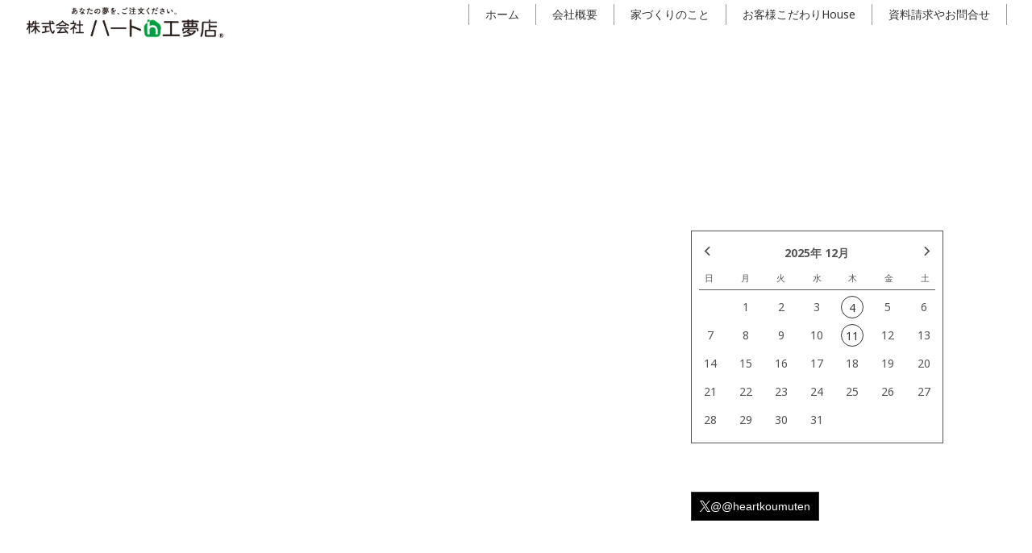

--- FILE ---
content_type: text/html; charset=UTF-8
request_url: https://heart-koumuten.com/brog/20190415183150.html
body_size: 6606
content:
<!DOCTYPE html>
<html lang="ja-JP">
 <head> 
  <meta charset="UTF-8"> 
  <meta http-equiv="content-type" content="text/html; charset=UTF-8"> 
  <link rel="dns-prefetch" href="//module.bindsite.jp"> 
  <link rel="dns-prefetch" href="//webfont-pub.weblife.me"> 
  <link rel="dns-prefetch" href="//sync5-res.digitalstage.jp"> 
  <link rel="dns-prefetch" href="//sync5-cnsl.digitalstage.jp"> 
  <meta name="robots" content="index"> 
  <meta name="viewport" content="width=device-width, initial-scale=1"> 
  <meta name="description" content=""> 
  <meta property="og:title" content="笑顔のお引渡し/佐賀市木原 | ハートブログ | 木と漆喰の家|佐賀の工務店|ハート工夢店"> 
  <meta property="og:type" content="article"> 
  <meta property="og:image" content="https://heart-koumuten.com//bdflashinfo/thumbnail.png"> 
  <meta property="og:url" content="https://heart-koumuten.com/brog/20190415183150.html"> 
  <meta property="og:site_name" content="木と漆喰の家|佐賀の工務店|ハート工夢店"> 
  <meta property="og:description" content=""> 
  <link rel="canonical" href="https://heart-koumuten.com/brog/20190415183150.html"> 
  <link rel="apple-touch-icon-precomposed" href="../_src/48092012/img20161126135339754861.png"> 
  <title>笑顔のお引渡し/佐賀市木原 | ハートブログ | 木と漆喰の家|佐賀の工務店|ハート工夢店</title> 
  <link rel="shortcut icon" href="../_src/48092011/osh_fav.ico"> 
  <link rel="stylesheet" type="text/css" href="../_module/styles/bind.css?v=17.0.6" id="bind-css"> 
  <link rel="stylesheet" type="text/css" href="../_dress/4b92897087de479b8e375a89e9d85894/base.css?1764755537889"> 
  <link rel="stylesheet" type="text/css" href="../_dress/black/base.css?1764755537889"> 
  <link rel="stylesheet" type="text/css" href="template_detail.css?1764755537897c0100" id="page-css">    
  <link rel="stylesheet" type="text/css" href="https://fonts.googleapis.com/css?family=Noto+Sans:100,200,300,regular,500,600,700,800,900,100italic,200italic,300italic,italic,500italic,600italic,700italic,800italic,900italic&amp;display=swap"> 
  <link rel="stylesheet" type="text/css" href="https://fonts.googleapis.com/css?family=Pathway+Gothic+One:regular&amp;display=swap"> 
  <link rel="stylesheet" type="text/css" href="https://fonts.googleapis.com/css?family=Lato:100,100italic,300,300italic,regular,italic,700,700italic,900,900italic&amp;display=swap"> 
  <link rel="stylesheet" type="text/css" href="https://fonts.googleapis.com/css?family=Noto+Serif+JP:200&amp;display=swap"> 
  <link rel="stylesheet" type="text/css" href="../_webfonts.css?1764755537907" id="webfont-css"> 
  <link rel="stylesheet" type="text/css" href="../_csslinkbtn/btn-import.css?1764755456061" id="linkbtn-css"> 
  <!-- Google tag (gtag.js) --> 
  <script async src="https://www.googletagmanager.com/gtag/js?id=G-1DK4GQ1E10"></script> 
  <script>
  window.dataLayer = window.dataLayer || [];
  function gtag(){dataLayer.push(arguments);}
  gtag('js', new Date());

  gtag('config', 'G-1DK4GQ1E10');
</script> 
  <link rel="stylesheet" type="text/css" href="https://fonts.fontplus.dev/v1/css/p3ShD0WW" id="fontplus-css">
 </head> 
 <body id="l-2" class="l-2 -dress_4b92897087de479b8e375a89e9d85894 bd-webp" data-type="responsive" data-fontplus="1" data-ga-traking="true" data-page-animation="none" data-press-role="article" data-press-id="PZsWzFlVDV4" data-press-article="KAlJdFrfHWK0i"> 
  <div id="page" class="bg-window "> 
   <div class="bg-document"> 
    <noscript> 
     <div id="js-off"> 
      <img src="../_module/images/noscript.gif" alt="Enable JavaScript in your browser. このウェブサイトはJavaScriptをオンにしてご覧下さい。"> 
     </div> 
    </noscript> 
    <div id="a-header" data-float="true" class="a-header   cssskin-_area_header"> 
     <header> 
      <div class="site_frame"> 
       <section> 
        <div id="bk94363240" class="b-plain cssskin-_block_header" data-bk-id="bk94363240"> 
         <div class=" column -column1"> 
         </div> 
        </div> 
        <div id="bk94363338" class="b-both_diff -right_large -sp-single_column c-space_normal c-sp-space_narrow cssskin-_block_header" data-bk-id="bk94363338" data-shared="true" data-sharedname="ヘッダーtop"> 
         <div class=" g-column"> 
          <div class=" column -col4 -col_sub"> 
           <h1 class=" c-page_title"> 
            <div class=" c-images"> 
             <div class="c-img   "> 
              <a href="../index.html" data-pid="3106674"> 
               <picture> 
                <source type="image/webp" srcset="../_src/91302297/img20250910185252194860.webp?v=1764755456061"> 
                <img src="../_src/91302297/img20250910185252194860.png?v=1764755456061" width="400" height="95" alt="佐賀_工務店_ハート工夢店" id="imgsrc91302297_1" class=" c-no_adjust" loading="lazy"> 
               </picture></a> 
             </div> 
             <div class="c-img   "> 
              <a href="../index.html" data-pid="3106674"><img src="../_src/91302299/img20230907185322457556.gif?v=1764755456061" width="1270" height="234" alt="佐賀_工務店_ハート工夢店" id="imgsrc91302299_1" class=" c-no_adjust" loading="lazy"></a> 
             </div> 
            </div></h1> 
          </div> 
          <div class=" column -col8 -col_main"> 
           <nav> 
            <div id="js-globalNavigation" data-slide-type="rightSlide" data-btn-position="rightTop_fixed" data-relative-on-tablet="true"> 
             <div class=" -menu_right"> 
              <ul class="c-menu -menu_a menu-parts"> 
               <li><a href="../index.html" data-pid="3106674">ホーム</a></li> 
               <li><a href="../gaiyou.html" data-pid="3106698">会社概要</a></li> 
               <li><a href="../menu_ichiran.html" data-pid="5980933">家づくりのこと</a></li> 
               <li><a href="../menu_ichiran.html#jirei" data-pid="5980933">お客様こだわりHouse</a></li> 
               <li><a href="../menu_ichiran.html#toiawase" data-pid="5980933">資料請求やお問合せ</a></li> 
              </ul> 
             </div> 
            </div> 
            <div id="spNavigationTrigger" class=" c-sp_navigation_btn"></div> 
           </nav> 
          </div> 
         </div> 
        </div> 
       </section> 
      </div> 
     </header> 
    </div> 
    <div id="a-billboard" class="a-billboard    cssskin-_area_billboard"> 
     <div class="site_frame"> 
      <section> 
       <div id="bk43808246" class="b-headlines -blog-article cssskin-_block_billboard" data-bk-id="bk43808246" data-shared="true" data-sharedname="_ニュースタイトル"> 
        <div class=" column -column1"> 
        </div> 
       </div> 
      </section> 
     </div> 
    </div> 
    <main> 
     <div id="a-site_contents" class="a-site_contents  noskin"> 
      <article> 
       <div class="site_frame"> 
        <div class="g-column"> 
         <div id="a-main" class="a-main column -col8 "> 
          <section> 
           <div id="bk43808247" class="b-plain c-space_normal c-sp-space_normal c-padding_normal c-sp-padding_normal cssskin-blog" data-bk-id="bk43808247"> 
            <div class=" column -column1"> 
             <!-- このブロックにはブログ表示に必要なタグが配置されています。 編集すると、記事が正常に表示されなくなるおそれがありますのでご注意ください。 --> 
             <h3 class=" c-large_headline c-left">[%article_date_notime_wa%]</h3> 
             <div class=" c-body c-right">
               [%category%] 
             </div> 
             <h2 class=" c-title c-center">[%title%]</h2> 
             <p class=" c-body"><span style="background-color:#ffffff; color:#333333;">[%list_start%]</span></p> 
             <div class=" c-body c-center"> 
              <div class="c-img   "> 
               <picture> 
                <source type="image/webp" srcset="../_src/48091469/sign.webp?v=1764755456061"> 
                <img src="../_src/48091469/sign.png?v=1764755456061" width="1200" height="480" alt="" id="imgsrc48091469_1" class=" c-no_adjust" loading="lazy"> 
               </picture> 
              </div> 
             </div> 
             <div class=" c-body c-left">
               [%list_end%] 
             </div> 
             <h4 class=" c-small_headline c-left">&nbsp;[%lead%]</h4> 
             <p class=" c-body">[%article%]<br>&nbsp;</p> 
             <hr class="c-hr"> 
             <div class=" c-body c-center">
               &nbsp; 
              <span class="js-sync -likebtn" style="display:none;">,likebtn,,{"twitter":true,"facebook":true,"mixi":false,"google":true,"mixikey":"","hatena":false,"pocket":true,"linkedin":true,"line":true,"tumblr":false,"pinterest":false,"facebookShare":false,"sortItems":["twitter","facebook","google","pocket","linkedin","line"]}</span> 
             </div> 
            </div> 
           </div> 
           <div id="bk65399559" class="b-plain cssskin-_block_main" data-bk-id="bk65399559"> 
            <div class=" column -column1"> 
            </div> 
           </div> 
           <div id="bk43808251" class="b-plain c-space_normal c-sp-space_normal c-padding_normal c-sp-padding_normal bd-sm-smart cssskin-_block_main" data-bk-id="bk43808251"> 
            <div class=" g-column -col3 -sp-col3"> 
             <div class=" column -column1"> 
              <p class=" c-body"><a href="[%link_prev%]"><span class="bindicon-circle-left"></span>前の記事へ</a></p> 
             </div> 
             <div class=" column -column2"> 
              <div class=" c-body c-center"> 
               <a href="../brog/index.html" data-pid="3106709">記事一覧</a>&nbsp; 
              </div> 
             </div> 
             <div class=" column -column3 -column-lasts"> 
              <div class=" c-body c-right"> 
               <a href="[%link_next%]">次の記事へ<span class="bindicon-circle-right"></span></a> 
              </div> 
             </div> 
            </div> 
           </div> 
          </section> 
         </div> 
         <div id="a-side-a" data-float="false" class="a-side-a column -col4 " data-fixed-size="null"> 
          <section> 
           <div id="bk43808248" class="b-plain -blog-article c-space_normal c-sp-space_normal c-padding_normal c-sp-padding_normal cssskin-_block_side_a" data-bk-id="bk43808248" data-shared="true" data-sharedname="_サブメニューs"> 
            <div class=" column -column1"> 
             <p class=" c-body"><span class="js-press ‒yearmonth -ymcalendar" style="display:none">{"sid":"PZsWzFlVDV4","categories":"","tags":"","order":"newer","name":"ハートブログ","pathToFolder":"./../brog/","topfile":"top.html","rss":"0"}</span></p> 
            </div> 
           </div> 
           <div id="bk65399570" class="b-plain c-space_normal c-sp-space_normal c-padding_normal c-sp-padding_normal cssskin-_block_side_a" data-bk-id="bk65399570"> 
            <div class=" column -column1"> 
             <p class=" c-body"><span class="js-sync -twitter -sample08" style="display:none;">,@heartkoumuten,sample08,{"version":2,"widgetId":"8ff6e02c-04c7-4e31-b41a-21118ab9b5a3","type":"profile","width":"100","height":"300","interval":6000,"rpp":"3","theme":{"shell":{"background":"e0e0e0","color":"333333"},"tweets":{"background":"ffffff","color":"333333","links":"0000ff"}},"features":{"avatars":false,"hashtags":true,"timestamp":true,"scrollbar":false,"live":false,"loop":false,"behavior":"all"},"wUnit":"%","hUnit":"px","oem":"0"}</span></p> 
            </div> 
           </div> 
          </section> 
         </div> 
        </div> 
       </div> 
      </article> 
     </div> 
    </main> 
    <div id="a-footer" data-float="false" class="a-footer   cssskin-_area_footer"> 
     <footer> 
      <div class="site_frame"> 
       <div id="bk43808252" class="b-plain -blog-article c-sp-space_normal cssskin-_block_footer" data-bk-id="bk43808252" data-shared="true" data-sharedname="_トップへ"> 
        <div class=" g-column -col1 -sp-col1"> 
         <div class=" column -column1 -column-lasts"> 
          <div class="c-none c-center"> 
           <a href="#" class="c-link_top js-link_scroller"><span>ページトップへ</span></a> 
          </div> 
         </div> 
         <div class=" column -column1 -column-lasts"> 
          <div class="c-none c-center"> 
           <a href="javascript:JavaScript:history.go(-1)"><span style="color: #FFFFFF; border: 1px #6a6a6a solid; padding: 5px 15px 5px 15px; background-color: #7E7E7E;">前のページに戻る</span></a> 
          </div> 
         </div> 
        </div> 
       </div> 
       <div id="bk64105638" class="b-headlines c-space_narrow c-sp-space_narrow c-sp-padding_normal bd-webp -dress_black cssskin-sita" data-bk-id="bk64105638" data-shared="true" data-sharedname="_フッタ2"> 
        <div class=" g-column -col5 -sp-col3 -no_spacing"> 
         <div class=" column -column1"> 
          <p class=" c-body"><span style="color:#ffffff;" class=" d-small_font"><a href="../gaiyou.html" data-pid="3106698">会社概要＞</a></span><br><span style="color:#ffffff;" class=" d-small_font"><a href="https://heart-koumuten.com/ie_zukuri.html">ハート工夢店の家づくり</a></span><br><span style="color:#ffffff;" class=" d-small_font"><a href="../osh.html" data-pid="3106692">ワン・ストーリーハウス</a></span><br><span style="color:#ffffff;" class=" d-small_font"><span style="color:#ffffff;"><a href="../taishin.html" data-pid="4366759">構法</a></span></span><br><span class=" d-small_font"><a href="../kensataisei.html" data-pid="3106689">品質管理</a></span><br><span class=" d-small_font"><a href="../hosyou.html" data-pid="3868560">安心の保証</a></span></p> 
         </div> 
         <div class=" column -column2"> 
          <p class=" c-body"><span style="color:#ffffff;" class=" d-small_font"><a href="../whatsnew/index.html" data-pid="3106796">会社からのお知らせ</a></span><br><span style="color:#ffffff;" class=" d-small_font"><a href="../event_heart.html" data-pid="5980130">イベント情報</a></span><br><span class=" d-small_font"><a href="../daikubosyu.html" data-pid="3106681">協力業者・職人募集</a></span><br><span style="color:#ffffff;" class=" d-small_font"><a href="../iezukan.html" data-pid="3106683">さが家図鑑</a></span></p> 
         </div> 
         <div class=" column -column3"> 
          <p class=" c-body"><span style="color:#ffffff;" class=" d-small_font"><a href="http://jirei.heart-koumuten.com/jirei2_index.html">新築事例</a></span><br><span style="color:#ffffff;" class=" d-small_font"><a href="https://reform.heart-koumuten.com/reform_index.html">リフォーム</a></span><br><span style="color:#ffffff;" class=" d-small_font"><a href="../yane_tenken.html" data-pid="5686758">屋根点検</a></span><br><span style="color:#ffffff;" class=" d-small_font"><a href="../crs.html" data-pid="3106702">ケアリフォーム</a>&nbsp;</span></p> 
         </div> 
         <div class=" column -column4"> 
          <p class=" c-body"><span style="color:#ffffff;" class=" d-small_font"><span class=" d-bold"><span style="color:#980000;"><a href="../contact.html" data-pid="3106706">お問い合わせ＞</a></span></span>&nbsp;</span><br><span style="color:#ffffff;" class=" d-small_font"><a href="https://heart-koumuten.com/siryou.html">資料請求</a></span><br><span style="color:#ffffff;" class=" d-small_font"><span class=" d-bold"><span style="color:#980000;"><a href="https://heart-koumuten.com/brog/index.html">ハート工夢店のブログ</a></span></span></span><br><span style="color:#ffffff;" class=" d-small_font"><a href="https://www.sicklife-gosoudan.net/heart-k">シックハウス相談窓口</a></span></p> 
         </div> 
         <div class=" column -column5 -column-lasts"> 
          <p class=" c-body">&nbsp;</p> 
         </div> 
        </div> 
       </div> 
       <div id="bk43808250" class="b-plain c-sp-space_narrow c-padding_narrow c-sp-padding_normal bd-webp -dress_black cssskin-sita" data-bk-id="bk43808250" data-shared="true" data-sharedname="_フッタ"> 
        <div class=" column -column1"> 
         <h3 class=" c-large_headline c-center">&nbsp;<br><span style="color:#ffffff;" class=" d-large_font"><span style="background-color:initial; line-height:1.2;" class=" d-gothic">ハート工夢店</span></span></h3> 
         <p class=" c-body">&nbsp;</p> 
         <div class=" c-body c-center"> 
          <span style="color:#ffffff;" class=" d-large_font">〒840-0857　佐賀県佐賀市鍋島町八戸3136番地1</span> 
         </div> 
         <div class=" c-body c-center"> 
          <span style="color:#ffffff;" class=" d-large_font">TEL：0952-37-8010／FAX：0952-37-8011&nbsp;</span> 
         </div> 
         <div class=" c-body c-center"> 
          <span style="color:#ffffff;" class=" d-large_font">営業時間：9:00〜17:00</span> 
         </div> 
         <div class=" c-body c-center"> 
          <span style="color:#ffffff;" class=" d-large_font">定休日：日曜日、祝日、第２・４土曜日</span> 
         </div> 
         <div class=" c-body c-center"> 
          <span style="color:#ffffff;" class=" d-large_font">（無料相談会は相談頂ければ休日でも対応致します！）</span> 
         </div> 
         <div class=" c-body c-center">
           &nbsp; 
         </div> 
         <div class=" c-body c-center"> 
          <span style="color:#ffffff;" class=" d-large_font">【施工エリア】</span> 
         </div> 
         <div class=" c-body c-center"> 
          <span style="color:#ffffff;" class=" d-large_font">佐賀市を中心とした佐賀県全域</span> 
         </div> 
         <div class=" c-body c-center">
           &nbsp; 
         </div> 
         <div class=" c-body c-center">
           &nbsp; 
         </div> 
         <div class=" c-body c-center">
           &nbsp; 
         </div> 
         <div class="c-lead c-center"> 
          <span class=" d-small_font d-underline"><a href="../privacy.html" data-pid="4300942">プライバシーポリシー</a></span> 
         </div> 
         <div class=" c-body c-center">
           &nbsp; 
         </div> 
         <div class=" c-body c-center"> 
          <span style="color:#ffffff;">© 2022 HEART KOUMUTEN</span> 
         </div> 
         <div class=" c-body c-center">
           &nbsp; 
         </div> 
         <div class=" c-body c-center">
           &nbsp; 
         </div> 
        </div> 
       </div> 
      </div> 
     </footer> 
    </div> 
    <div id="w-top-left" class="w-base w-top w-left"> 
    </div> 
    <div id="w-top-right" class="w-base w-top w-right"> 
    </div> 
    <div id="w-middle-left" class="w-base w-middle w-left"> 
    </div> 
    <div id="w-middle-right" class="w-base w-middle w-right"> 
    </div> 
    <div id="w-bottom-left" class="w-base w-bottom w-left"> 
    </div> 
    <div id="w-bottom-right" class="w-base w-bottom w-right" data-disp-on-scroll="true"> 
     <div id="bk48114248" class="b-plain c-space_normal c-sp-space_init c-padding_normal c-sp-padding_init is-pc-hide cssskin-siryoubana" data-bk-id="bk48114248" data-shared="true" data-sharedname="ウィジェット右下"> 
      <div class=" column -column1"> 
       <div class="c-none"> 
        <div class=" d-smallest_font"> 
         <div class="c-img   "> 
          <picture> 
           <source type="image/webp" srcset="../_src/91186142/img20250911181944148478.webp?v=1764755456061"> 
           <img src="../_src/91186142/img20250911181944148478.jpg?v=1764755456061" width="1003" height="200" alt="" id="imgsrc91186142_1" usemap="#imgmap91186142" style="border:0" data-clickable-map="true" loading="lazy"> 
          </picture> 
          <map name="imgmap91186142"> <area shape="rect" coords="805.0040944625573,44.50045553084806,925.0040944625573,164.50045553084806" href="https://heart-koumuten.com/event_heart.html" alt="イベント" target="_self"> <area shape="rect" coords="556.0028279766234,43.50044841317856,677.0028279766234,164.50044841317856" href="https://heart-koumuten.com/soudan.html" alt="住まい相談会" target="_self"> <area shape="rect" coords="305.00155131811175,39.500419942500514,430.00155131811175,164.5004199425005" href="https://heart-koumuten.com/siryou.html" alt="資料請求" target="_self"> <area shape="rect" coords="47.00023905557788,33.50037723648359,179.00023905557788,165.5003772364836" href="https://heart-koumuten.com/taikan_kengaku.html" alt="体感見学会" target="_self"> </map> 
         </div> 
        </div> 
       </div> 
      </div> 
     </div> 
    </div> 
   </div> 
  </div> 
  <script src="../_module/lib/lib.js?v=17.0.6" defer></script> 
  <script src="../_module/scripts/bind.js?v=17.0.6" id="script-js" defer></script> 
  <!--[if lt IE 9]><script src="../_module/lib/html5shiv.min.js?v=17.0.6"></script><![endif]--> 
  <!-- custom_tags_start --> 
  <script type="text/javascript">
</script> 
  <!-- custom_tags_end -->  
 </body>
</html>

--- FILE ---
content_type: text/css
request_url: https://heart-koumuten.com/_dress/4b92897087de479b8e375a89e9d85894/base.css?1764755537889
body_size: 423
content:
@charset "utf-8";.-dress_4b92897087de479b8e375a89e9d85894 .w-bottom.w-right {width:100%;}@media only screen and (max-width: 641px) {.-dress_4b92897087de479b8e375a89e9d85894 .c-lead {font-family:"Rodin Camille";text-shadow:0px 0px 3px #000000;font-weight:800;}.-dress_4b92897087de479b8e375a89e9d85894 .c-body {font-family:"New Rodin";font-size:14px;font-weight:600;}.-dress_4b92897087de479b8e375a89e9d85894 .c-body a {border:none 0.5px rgba(0, 0, 0, 0.71);}.-dress_4b92897087de479b8e375a89e9d85894 .c-large_headline {font-family:"New Rodin";font-size:30px;font-weight:800;}.-dress_4b92897087de479b8e375a89e9d85894 .c-small_headline {font-family:"New Rodin";font-size:16px;font-weight:700;}}@media print,screen and (max-width: 768px) {.-dress_4b92897087de479b8e375a89e9d85894 #spNavigationTrigger .c-sp-navigation_line {border-color:#000000;}.-dress_4b92897087de479b8e375a89e9d85894 #spNavigationTrigger {border-color:rgba(0, 0, 0, 0.01);background-repeat:repeat;}}/* created version 9.00*/


--- FILE ---
content_type: text/css
request_url: https://heart-koumuten.com/brog/template_detail.css?1764755537897c0100
body_size: 1698
content:
#a-header,#a-ghost_header,#a-billboard,#a-site_contents,#a-footer{max-width:100%}#a-site_contents{max-width:1120px}.bd-no-webp #a-billboard{background-image:url(../_src/66538422/img20220422105516167914.jpg?v=1654494113352);background-position:center center;background-size:cover}.bd-webp #a-billboard{background-image:url(../_src/66538422/img20220422105516167914.webp?v=1654494113352);background-position:center center;background-size:cover}@media only screen and (max-width:641px){.bd-no-webp #a-header{padding:0}.bd-webp #a-header{padding:0}.bd-no-webp #a-ghost_header{padding:0}.bd-webp #a-ghost_header{padding:0}.bd-no-webp #a-billboard{padding:0;background-image:url(../_src/66538423/img20220422105516167914.jpg?v=1654494113352);background-position:center center;background-size:cover}.bd-webp #a-billboard{padding:0;background-image:url(../_src/66538423/img20220422105516167914.webp?v=1654494113352);background-position:center center;background-size:cover}.bd-no-webp #a-main{padding:0}.bd-webp #a-main{padding:0}.bd-no-webp #a-side-a{padding:0}.bd-webp #a-side-a{padding:0}.bd-no-webp #a-side-b{padding:0}.bd-webp #a-side-b{padding:0}.bd-no-webp #a-footer{padding:0}.bd-webp #a-footer{padding:0}}#bk43808252>div{padding-left:0;padding-top:30px;padding-right:0;padding-bottom:0}.bd-no-webp #bk43808247{background-color:#fff}.bd-webp #bk43808247{background-color:#fff}#w-bottom-right{margin:0 auto;max-width:20%}#bk43808246>div{padding-left:0;padding-top:100px;padding-right:0;padding-bottom:100px}.bd-no-webp #bk94363338{background-color:#fff}.bd-webp #bk94363338{background-color:#fff}#bk94363338>div{padding-left:30px;padding-top:5px;padding-right:30px;padding-bottom:5px}.bd-no-webp #bk64105638{background-color:#270701}.bd-webp #bk64105638{background-color:#270701}#bk64105638>div{padding-left:50px;padding-top:30px;padding-right:50px;padding-bottom:30px}.bd-no-webp #bk43808250{background-color:#270701}.bd-webp #bk43808250{background-color:#270701}.bd-no-webp #bk43808251{background-color:#fff}.bd-webp #bk43808251{background-color:#fff}@media only screen and (max-width:641px){#bk43808248.b-plain>.column,#bk43808248.b-plain>.g-column,#bk43808248.b-both_diff>.column,#bk43808248.b-both_diff>.g-column,#bk43808248.b-headlines>.column,#bk43808248.b-headlines>.g-column,#bk43808248.b-album>.column,#bk43808248.b-album>.g-column,#bk43808248.b-tab>.column,#bk43808248.b-tab>.g-column,#bk43808248.b-accordion>.column,#bk43808248.b-accordion>.g-column,#bk43808248>nav{margin:0 auto;max-width:1020px}#bk43808249.b-plain>.column,#bk43808249.b-plain>.g-column,#bk43808249.b-both_diff>.column,#bk43808249.b-both_diff>.g-column,#bk43808249.b-headlines>.column,#bk43808249.b-headlines>.g-column,#bk43808249.b-album>.column,#bk43808249.b-album>.g-column,#bk43808249.b-tab>.column,#bk43808249.b-tab>.g-column,#bk43808249.b-accordion>.column,#bk43808249.b-accordion>.g-column{margin:0 auto;max-width:100%}#bk43808252.b-plain>.column,#bk43808252.b-plain>.g-column,#bk43808252.b-both_diff>.column,#bk43808252.b-both_diff>.g-column,#bk43808252.b-headlines>.column,#bk43808252.b-headlines>.g-column,#bk43808252.b-album>.column,#bk43808252.b-album>.g-column,#bk43808252.b-tab>.column,#bk43808252.b-tab>.g-column,#bk43808252.b-accordion>.column,#bk43808252.b-accordion>.g-column{margin:0 auto;max-width:100%}#bk43808252>div{padding-left:0;padding-top:30px;padding-right:0;padding-bottom:0}#bk43808247.b-plain>.column,#bk43808247.b-plain>.g-column,#bk43808247.b-both_diff>.column,#bk43808247.b-both_diff>.g-column,#bk43808247.b-headlines>.column,#bk43808247.b-headlines>.g-column,#bk43808247.b-album>.column,#bk43808247.b-album>.g-column,#bk43808247.b-tab>.column,#bk43808247.b-tab>.g-column,#bk43808247.b-accordion>.column,#bk43808247.b-accordion>.g-column{margin:0 auto;max-width:100%}#bk94363240.b-plain>.column,#bk94363240.b-plain>.g-column,#bk94363240.b-both_diff>.column,#bk94363240.b-both_diff>.g-column,#bk94363240.b-headlines>.column,#bk94363240.b-headlines>.g-column,#bk94363240.b-album>.column,#bk94363240.b-album>.g-column,#bk94363240.b-tab>.column,#bk94363240.b-tab>.g-column,#bk94363240.b-accordion>.column,#bk94363240.b-accordion>.g-column{margin:0 auto;max-width:100%}#w-bottom-right{margin:0 auto;max-width:100%}#bk43808246.b-plain>.column,#bk43808246.b-plain>.g-column,#bk43808246.b-both_diff>.column,#bk43808246.b-both_diff>.g-column,#bk43808246.b-headlines>.column,#bk43808246.b-headlines>.g-column,#bk43808246.b-album>.column,#bk43808246.b-album>.g-column,#bk43808246.b-tab>.column,#bk43808246.b-tab>.g-column,#bk43808246.b-accordion>.column,#bk43808246.b-accordion>.g-column{margin:0 auto;max-width:100%}#bk43808246>div{padding-left:15px;padding-top:15px;padding-right:15px;padding-bottom:15px}#bk65399570.b-plain>.column,#bk65399570.b-plain>.g-column,#bk65399570.b-both_diff>.column,#bk65399570.b-both_diff>.g-column,#bk65399570.b-headlines>.column,#bk65399570.b-headlines>.g-column,#bk65399570.b-album>.column,#bk65399570.b-album>.g-column,#bk65399570.b-tab>.column,#bk65399570.b-tab>.g-column,#bk65399570.b-accordion>.column,#bk65399570.b-accordion>.g-column{margin:0 auto;max-width:100%}#bk65399559.b-plain>.column,#bk65399559.b-plain>.g-column,#bk65399559.b-both_diff>.column,#bk65399559.b-both_diff>.g-column,#bk65399559.b-headlines>.column,#bk65399559.b-headlines>.g-column,#bk65399559.b-album>.column,#bk65399559.b-album>.g-column,#bk65399559.b-tab>.column,#bk65399559.b-tab>.g-column,#bk65399559.b-accordion>.column,#bk65399559.b-accordion>.g-column{margin:0 auto;max-width:100%}.bd-no-webp #bk94363338{background-color:transparent !important}.bd-webp #bk94363338{background-color:transparent !important}#bk94363338.b-plain>.column,#bk94363338.b-plain>.g-column,#bk94363338.b-both_diff>.column,#bk94363338.b-both_diff>.g-column,#bk94363338.b-headlines>.column,#bk94363338.b-headlines>.g-column,#bk94363338.b-album>.column,#bk94363338.b-album>.g-column,#bk94363338.b-tab>.column,#bk94363338.b-tab>.g-column,#bk94363338.b-accordion>.column,#bk94363338.b-accordion>.g-column{margin:0 auto;max-width:100%}#bk94363338>div{padding-left:15px;padding-top:20px;padding-right:15px;padding-bottom:15px}#bk64105638.b-plain>.column,#bk64105638.b-plain>.g-column,#bk64105638.b-both_diff>.column,#bk64105638.b-both_diff>.g-column,#bk64105638.b-headlines>.column,#bk64105638.b-headlines>.g-column,#bk64105638.b-album>.column,#bk64105638.b-album>.g-column,#bk64105638.b-tab>.column,#bk64105638.b-tab>.g-column,#bk64105638.b-accordion>.column,#bk64105638.b-accordion>.g-column{margin:0 auto;max-width:100%}#bk64105638>div{padding-left:15px;padding-top:15px;padding-right:15px;padding-bottom:15px}#bk43808250.b-plain>.column,#bk43808250.b-plain>.g-column,#bk43808250.b-both_diff>.column,#bk43808250.b-both_diff>.g-column,#bk43808250.b-headlines>.column,#bk43808250.b-headlines>.g-column,#bk43808250.b-album>.column,#bk43808250.b-album>.g-column,#bk43808250.b-tab>.column,#bk43808250.b-tab>.g-column,#bk43808250.b-accordion>.column,#bk43808250.b-accordion>.g-column{margin:0 auto;max-width:100%}#bk43808251.b-plain>.column,#bk43808251.b-plain>.g-column,#bk43808251.b-both_diff>.column,#bk43808251.b-both_diff>.g-column,#bk43808251.b-headlines>.column,#bk43808251.b-headlines>.g-column,#bk43808251.b-album>.column,#bk43808251.b-album>.g-column,#bk43808251.b-tab>.column,#bk43808251.b-tab>.g-column,#bk43808251.b-accordion>.column,#bk43808251.b-accordion>.g-column{margin:0 auto;max-width:100%}}#imgsrc91302299_1{width:250px}#imgsrc91302297_1{width:0}#imgsrc48091469_1{width:60%}@media only screen and (max-width:641px){#imgsrc91302299_1{width:0}#imgsrc91302297_1{width:200px}#imgsrc48091469_1{width:80%}}.cssskin-modelbana{margin-top:-90px}@media(max-width:641px){.cssskin-modelbana{margin-top:10px}}.cssskin-_block_main a:link{font-size:20px;border-bottom:5px solid #444}@media only screen and (max-width:641px){.cssskin-_block_main .c-large_headline{font-size:12px}.cssskin-_block_main a:link{font-size:12px}.cssskin-_block_main .c-page_title{font-size:15px}}@media only screen and (max-width:641px){.cssskin-blog .c-title{font-size:19px}.cssskin-blog .c-large_headline{font-size:15px}.cssskin-blog .c-small_headline{font-size:12px}.cssskin-blog .c-body{margin-left:20px;margin-right:20px}}.cssskin-sin_menu_2 .column:first-child+*{margin-top:20px;font-size:15px}@media only screen and (max-width:641px){.cssskin-sin_menu_2{height:80px}}@media only screen and (max-width:641px){.cssskin-sita .c-body{font-size:10px}.cssskin-sita .c-large_headline{font-size:12px}}.cssskin-siryoubana img{box-shadow:rgba(21,21,21,0.3) 0 0 20px 3px;margin-bottom:10px}@media only screen and (max-width:641px){.cssskin-siryoubana .c-large_headline{font-size:12px}.cssskin-siryoubana .c-body{font-size:9px}}


--- FILE ---
content_type: text/css
request_url: https://heart-koumuten.com/_webfonts.css?1764755537907
body_size: 359
content:
@charset "utf-8";
.c-body,li,dt,dd,th,td { font-family: 'Noto Sans', sans-serif; font-weight: 400; }
.c-title { font-family: 'iroha 23kaede'; font-weight: 400; }
.c-large_headline { font-family: 'Noto Sans', sans-serif; font-weight: 700; }
.c-small_headline { font-family: 'Noto Sans', sans-serif; font-weight: 700; }
.c-lead { font-family: 'Noto Sans', sans-serif; font-weight: 400; }
.c-blockquote { font-family: 'Noto Sans', sans-serif; font-weight: 400; }
.c-enclosure { font-family: 'Noto Sans', sans-serif; font-weight: 400; }
.c-note { font-family: 'Noto Sans', sans-serif; font-weight: 400; }
.c-credit { font-family: 'Noto Sans', sans-serif; font-weight: 400; }
.c-page_title { font-family: 'Pathway Gothic One', sans-serif; font-weight: 400; }
.webfont1 { font-family: 'Lato', sans-serif; font-weight: 400; }
.webfont2 { font-family: 'Cezanne'; font-weight: 400; }
.webfont3 { font-family: 'Tsukushi Gothic'; font-weight: 800; }
.webfont4 { font-family: 'Cezanne'; font-weight: 400; }
.webfont5 { font-family: 'Tsukushi Mincho'; font-weight: 500; }
.webfont6 { font-family: 'Tsukushi Mincho'; font-weight: 300; }
.webfont7 { font-family: 'Noto Serif JP'; font-weight: 200; }
.webfont8 { font-family: 'Tsukushi A Round Gothic'; font-weight: 200; }
.webfont9 { font-family: 'Tsukushi A Round Gothic'; font-weight: 500; }


--- FILE ---
content_type: text/css
request_url: https://heart-koumuten.com/_csslinkbtn/btn-import.css?1764755456061
body_size: 115
content:
@import url("sita.css?v=1757638513099");
@import url("sita2.css?v=1757638513099");
@import url("sita3.css?v=1757638513099");
@import url("sita_top.css?v=1757638513099");
@import url("four_bana_one.css?v=1757638513099");


--- FILE ---
content_type: text/css
request_url: https://heart-koumuten.com/_csslinkbtn/sita3.css?v=1757638513099
body_size: 387
content:
a.sita3 {
  position: relative !important;
  display: inline-block !important;
  background: #ffffff !important;
  color: #000000 !important;
  border: none !important;
  border-radius: 0 !important;
  width: 100% !important;
  font-size: 12px !important;
  line-height: 1.9 !important;
  text-align: center !important;
  text-decoration: none !important;
  cursor: pointer !important;
  padding: 12px !important;
  transition: all 0.4s !important;
}
a.sita3:visited {
  background: #ffffff !important;
  color: #000000 !important;
  border: none !important;
  text-decoration: none !important;
}
a.sita3:active {
  background: #ffffff !important;
  color: #cccccc !important;
  border: none !important;
  text-decoration: none !important;
}
a.sita3:hover {
  background: #ffffff !important;
  color: #cccccc !important;
  border: none !important;
  text-decoration: none !important;
  opacity: 1 !important;
}
a.sita3:before {
  content: "" !important;
  position: absolute !important;
  bottom: 0 !important;
  left: 50% !important;
  right: 50% !important;
  display: block !important;
  height: 4px !important;
  background: #cccccc !important;
  transition: all 0.4s !important;
}
a.sita3:hover:before {
  left: 0 !important;
  right: 0 !important;
  background: #cccccc !important;
}



--- FILE ---
content_type: text/css
request_url: https://heart-koumuten.com/_csslinkbtn/sita_top.css?v=1757638513099
body_size: 399
content:
a.sita_top {
  position: relative !important;
  display: inline-block !important;
  background: #ffffff !important;
  color: #000000 !important;
  border: none !important;
  border-radius: 0 !important;
  width: 100% !important;
  font-size: 120% !important;
  line-height: 1.9 !important;
  text-align: center !important;
  text-decoration: none !important;
  cursor: pointer !important;
  padding: 1em 2em !important;
  transition: all 0.4s !important;
}
a.sita_top:visited {
  background: #ffffff !important;
  color: #000000 !important;
  border: none !important;
  text-decoration: none !important;
}
a.sita_top:active {
  background: #ffffff !important;
  color: #666666 !important;
  border: none !important;
  text-decoration: none !important;
}
a.sita_top:hover {
  background: #ffffff !important;
  color: #666666 !important;
  border: none !important;
  text-decoration: none !important;
  opacity: 1 !important;
}
a.sita_top:before {
  content: "" !important;
  position: absolute !important;
  bottom: 0 !important;
  left: 50% !important;
  right: 50% !important;
  display: block !important;
  height: 4px !important;
  background: #cccccc !important;
  transition: all 0.4s !important;
}
a.sita_top:hover:before {
  left: 0 !important;
  right: 0 !important;
  background: #cccccc !important;
}



--- FILE ---
content_type: text/css
request_url: https://heart-koumuten.com/_csslinkbtn/four_bana_one.css?v=1757638513099
body_size: 399
content:
a.four_bana_one {
  position: relative !important;
  display: inline-block !important;
  background: #d9d9d9 !important;
  color: #274e13 !important;
  border: none !important;
  border-radius: 0 !important;
  width: 100% !important;
  font-size: 120% !important;
  line-height: 1.9 !important;
  text-align: center !important;
  text-decoration: none !important;
  cursor: pointer !important;
  padding: 1em 2em !important;
  transition: all 0.4s !important;
}
a.four_bana_one:visited {
  background: #d9d9d9 !important;
  color: #274e13 !important;
  border: none !important;
  text-decoration: none !important;
}
a.four_bana_one:active {
  background: #d5d6d9 !important;
  color: #274e13 !important;
  border: none !important;
  text-decoration: none !important;
}
a.four_bana_one:hover {
  background: #d5d6d9 !important;
  color: #274e13 !important;
  border: none !important;
  text-decoration: none !important;
  opacity: 1 !important;
}
a.four_bana_one:before {
  content: "" !important;
  position: absolute !important;
  bottom: 0 !important;
  left: 50% !important;
  right: 50% !important;
  display: block !important;
  height: 4px !important;
  background: #274e13 !important;
  transition: all 0.4s !important;
}
a.four_bana_one:hover:before {
  left: 0 !important;
  right: 0 !important;
  background: #274e13 !important;
}

